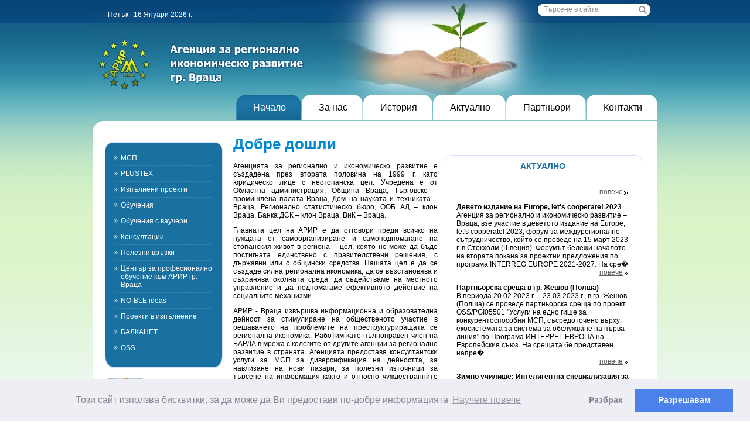

--- FILE ---
content_type: text/html; charset=UTF-8
request_url: https://arir-vratsa.org/
body_size: 15367
content:
<!DOCTYPE html PUBLIC "-//W3C//DTD XHTML 1.0 Transitional//EN" "http://www.w3.org/TR/xhtml1/DTD/xhtml1-transitional.dtd">
<html xmlns="http://www.w3.org/1999/xhtml">
<head>
<meta http-equiv="Content-Type" content="text/html; charset=UTF-8" />
<title>Агенция за регионално икономическо развитие гр. Враца </title>
<meta name="Keywords" content=",,,,,,,,,,,,,,,,,,,,,,,," />
<meta name="Description" content="" />
<meta name="distribution" content="global">
<meta name="robots" content="index,follow,all,noarchive">
<meta name="resource-type" content="document">
<meta name="webmaster" content="http://www.dreammedia.bg  DREAMmedia Creative Studio Bulgaria +359 898 475375">

<link rel="stylesheet" type="text/css" href="/sc/style.css">
<link rel="stylesheet" type="text/css" href="/style.css">
<script type="text/javascript" src="/sc/js/jquery-2.1.3.min.js"></script><link rel="stylesheet" type="text/css" href="/sc/js/jqui/css/custom-theme/jquery-ui-1.10.0.custom.min.css"><script type="text/javascript" src="/sc/js/jqui/js/jquery-ui-1.10.0.custom.min.js"></script><script type="text/javascript" src="/sc/js/jqui/fancybox/lib/jquery.mousewheel-3.0.6.pack.js"></script>
<link rel="stylesheet" href="/sc/js/jqui/fancybox/source/jquery.fancybox.css?v=2.1.4" type="text/css" media="screen" />
<script type="text/javascript" src="/sc/js/jqui/fancybox/source/jquery.fancybox.pack.js?v=2.1.4"></script>
<link rel="stylesheet" href="/sc/js/jqvalidation/css/validationEngine.jquery.css" type="text/css" media="screen" />
<link rel="stylesheet" href="/sc/js/jqvalidation/css/template.css" type="text/css" media="screen" />
<script type="text/javascript" src="/sc/js/jqvalidation/js/languages/jquery.validationEngine-bg.js" charset="utf-8"></script>
<script type="text/javascript" src="/sc/js/jqvalidation/js/jquery.validationEngine.js" charset="utf-8"></script><script type="text/javascript" src="/sc/js/general.js"></script><link rel="stylesheet" type="text/css" href="/sc/style.css"><link rel="stylesheet" type="text/css" href="/style.css"><!--[if lt IE 8]><link rel="stylesheet" type="text/css" href="/style_ie7.css" /><![endif]--><!--[if lt IE 7]><link rel="stylesheet" type="text/css" href="/style_ie6.css" /><![endif]--><link rel="shortcut icon" type="image/x-icon" href="/favicon.ico">
<link rel="stylesheet" type="text/css" href="//cdnjs.cloudflare.com/ajax/libs/cookieconsent2/3.0.3/cookieconsent.min.css" />
<script src="//cdnjs.cloudflare.com/ajax/libs/cookieconsent2/3.0.3/cookieconsent.min.js"></script>
<script>
window.addEventListener("load", function(){
window.cookieconsent.initialise({
  "palette": {
    "popup": {
      "background": "#edeff5",
      "text": "#838391"
    },
    "button": {
      "background": "#4b81e8"
    }
  },
  "type": "opt-in",
  "content": {
    "message": "Този сайт използва бисквитки, за да може да Ви предостави по-добре информацията",
    "dismiss": "Разбрах",
    "allow": "Разрешавам",
    "link": "Научете повече"
  }
})});
</script></head>
<body>
<!--[if IE 6]>
<script src="/sc/js/DD_belatedPNG_0.0.8a-min.js"></script>
<script>DD_belatedPNG.fix('ul.menu_top li a, ul.menu_top li a:hover, ul.menu_top li a#sel, ul.menu_top li#mf1 a:hover ');</script>
<![endif]-->

<div class="head">

<div class="headpic">
<form method="post" action="/index.php" name="search" class="s_form">
<input type="text" name="s_word" id="s_word" value="Търсене в сайта"  onfocus="this.value=''" onblur="if(this.value=='') this.value='Търсене в сайта'"><input type="button" id="search_bt" value="&nbsp;&nbsp;&nbsp;" onclick="if(document.search.s_word.value!=''&&document.search.s_word.value!='Търсене в сайта') document.search.submit();">
</form>
<div class="date">Петък | 16 Януари 2026 г.</div>
 <ul class="menu_top">
<li id="mf1"><a href="/bg/kontakti1/"><span>Контакти</span></a></li><li><a href="/bg/partnori/"><span>Партньори</span></a></li><li><a href="/bg/aktualno/"><span>Актуално</span></a></li><li><a href="/bg/istoriya/"><span>История</span></a></li><li><a href="/bg/za-nas/"><span>За нас</span></a></li><li id="mfz"><a href="/bg/home/" id="sel"><span>Начало</span></a></li></ul>
<div class="clear"></div>
<div class="hmid">

<div class="inner">







<div class="inner-left">
<div class="menu"><img src="/img/top_menu_left.png" width="201" height="13" alt="" />
<ul class="menu">
<li id="mf1"><a href="/bg/msp/">МСП</a></li><li><a href="/bg/tekushti-proekti/">PLUSTEX</a></li><li><a href="/bg/izpalneni-proekti/">Изпълнени проекти</a></li><li><a href="/bg/obucheniya/">Обучения</a></li><li><a href="/bg/obucheniya-s-vaucheri-/">Обучения с ваучери </a></li><li><a href="/bg/konsultatsii/">Консултации</a></li><li><a href="/bg/polezni-vrazki/">Полезни връзки</a></li><li><a href="/bg/tsentar-za-profesionalno-obuchenie-kam-arir-vratsa/">Център за професионално обучение към АРИР гр. Враца</a></li><li><a href="/bg/no-ble/">NO-BLE ideas</a></li><li><a href="/bg/proekti-v-izpalnenie/">Проекти в изпълнение</a></li><li><a href="/bg/balkanet/">БАЛКАНЕТ</a></li><li id="mfz"><a href="/bg/proekt-oss-one-stop-shop-towards-competetive-smes-focusing-on-the-ecosystem-for-the-first-line-service-system/">OSS</a></li></ul>
</div>
<img src="/img/bottom_menu_left.png" width="201" height="20" alt="" />
<br />
<img src="/img/barda.png" width="201" height="82" alt="" />
</div>
<div class="inner-right">

<h1>Добре дошли</h1>
<div class="aktualno">
<div class="aktualno_mid">
<div class="actualno_bottom">
<h3>АКТУАЛНО</h3>
<p><b></b><br /><a href="/bg//" class="more">повече</a></p><p><b>Девето издание на Europe, let's cooperate! 2023</b><br />Агенция за регионално и икономическо развитие &ndash; Враца, взе участие в деветото издание на Europe, let&#39;s cooperate! 2023, форум за междурегионално сътрудничество, който се проведе на 15 март 2023 г. в Стокхолм (Швеция). Форумът бележи началото на втората покана за проектни предложения по програма INTERREG EUROPE 2021-2027.

На сре�<a href="/bg/deveto-izdanie-na-europe-lets-cooperate-2023/" class="more">повече</a></p><p><b>Партньорска среща в гр. Жешов (Полша)</b><br />В периода 20.02.2023 г. &ndash; 23.03.2023 г., в гр. Жешов (Полша) се проведе партньорска среща по проект ОSS/PGI05501 &quot;Услуги на едно гише за конкурентоспособни МСП, съсредоточено върху екосистемата за система за обслужване на първа линия&quot; по Програма ИНТЕРРЕГ ЕВРОПА на Европейския съюз.

На срещата бе представен напре�<a href="/bg/partnorska-sreshta-v-gr-zheshov-polsha/" class="more">повече</a></p><p><b>Зимно училище: Интелигентна специализация за конкурентоспособност и устойчиво местно развитие</b><br />Изпълнителният директор на Агенция за регионално и икономическо развитие &ndash; Враца, г-жа Теодора Иванова, взе участие в Зимно училище на тема: Интелигентна специализация за конкурентоспособност и устойчиво местно развитие, което се проведе в периода 28 февруари &ndash; 2 март 2023 г. в гр. Тренто, Италия.

Зимно<a href="/bg/zimno-uchilishte-inteligentna-spetsializatsiya-za-konkurentosposobnost-i-ustoychivo-mestno-razvitie/" class="more">повече</a></p><p><b>ИНТЕГРИРАНА ТЕРИТОРИАЛНА СТРАТЕГИЯ ЗА РАЗВИТИЕ НА ТРАНСГРАНИЧНАТА ЗОНА РУМЪНИЯ-БЪЛГАРИЯ</b><br />От февруари започнаха консултациите, целящи да включат участниците от трансграничния регион в дефинирането и детайлизирането на маршрутите, свързани с EuroVelo 6, необходими при разработването на интегрираната териториална стратегия.

Консултативните дейности ще бъдат организирани от Civitta Strategy &amp; Consulting, �<a href="/bg/integrirana-teritorialna-strategiya-za-razvitie-na-transgranichnata-zona-rumaniya-balgariya/" class="more">повече</a></p><p><b>Обявени от Агенцията за хората с увреждания конкурси</b><br />Във връзка с обявените от Агенцията за хората с увреждания конкурси за финансиране на проекти за осигуряване на заетост, рехабилитация и интеграция и изграждане на достъпна среда за хората с увреждания, Агенцията ще проведе онлайн информационен &bdquo;Ден на отворените врати&ldquo; за всяка от програмите. Уча�<a href="/bg/obyaveni-ot-agentsiyata-za-horata-s-uvrezhdaniya-konkursi/" class="more">повече</a></p><p><b> Публична среща-дискусия с бизнеса</b><br />На 12.12.2022 г. в залата на ТПП &ndash; Враца се проведе Публична среща-дискусия за представяне на новите възможности за финансиране и подкрепа с мерки за насърчаване на иновациите и растежа, а именно инструментите в подкрепа на иновациите и конкурентоспособността:

&bull;&nbsp;&nbsp;&nbsp;&nbsp;&nbsp;&nbsp;&nbsp;&nbsp;&nbsp;&nbsp;&nbsp;&nbsp; Ме<a href="/bg/predstavyane-na-programite-za-finansirane-v-perioda-2021-2027-g-i-publichna-sreshta-diskusiya-mezhdu-upravlyavashtiya-organ-na-p/" class="more">повече</a></p><p><b>Първо заседание на Комитета за наблюдение (КН) на ОП „Околна среда 2021-2027 г.“</b><br />На 02 декември 2022 г., в зала &bdquo;Средец&ldquo; на София Хотел Балкан, се проведе Първо заседание на Комитета за наблюдение (КН) на ОП &bdquo;Околна среда 2021-2027 г.&ldquo;. В комитета за наблюдение на програмата, като представител на Агенция за регионално и икономическо развитие &ndash; Враца, &nbsp;взе участие г-жа Илиана Филип<a href="/bg/parvo-zasedanie-na-komiteta-za-nablyudenie-kn-na-op-okolna-sreda-2021-2027-g/" class="more">повече</a></p><p><b>ДВАДЕСЕТ И ПЪРВО ЗАСЕДАНИЕ НА КОМИТЕТА ЗА НАБЛЮДЕНИЕ НА ОПЕРАТИВНА ПРОГРАМА „РЕГИОНИ В РАСТЕЖ“ 2014 – 2020 г.</b><br />На 30.11.2022 г., Агенция за регионално и икономическо развитие &ndash; Враца, взе участие в Двадесет и първото заседание на комитета за наблюдение на Оперативна програма &bdquo;Региони в растеж&ldquo; 2014 &ndash; 2020 г. На заседанието бе приет &nbsp;протокола от двадесетото заседание на КН на ОПРР 2014-2020 г. Представи се информаци<a href="/bg/dvadeset-i-parvo-zasedanie-na-komiteta-za-nabldenie-na-operativna-programa-regioni-v-rastezh-2014-2020-g/" class="more">повече</a></p><p><b>Финална конференция по проект OSS</b><br />В периода 16-17.11.2022 г. в гр. Антверпен (Белгия) се проведе Финалната конференция по проект OSS &bdquo;Обслужване на едно гише - към конкурентоспособни МСП, фокусирайки се върху екосистемата за системата за обслужване на първа линия&ldquo;. Основната цел на OSS: универсално обслужване за конкурентоспособни МСП, фокуси�<a href="/bg/finalna-konferentsiya-po-proekt-oss/" class="more">повече</a></p><p><b>Конференция по проект „Рамкова Стратегия за кръгова икономика за устойчиви МСП“</b><br />Конференция по проект &bdquo;Рамкова Стратегия за кръгова икономика за устойчиви МСП&ldquo;

Търговско-промишлена палата - Враца проведе конференция &bdquo;Стратегия за кръгова икономика за устойчиви МСП&ldquo;&nbsp; по проект &bdquo;Рамкова Стратегия за кръгова икономика за устойчиви МСП&ldquo;.

Конференцията даде инфо�<a href="/bg/konferentsiya-po-proekt-ramkova-strategiya-za-kragova-ikonomika-za-ustoychivi-msp/" class="more">повече</a></p><p><b>Покана за семинар "Кръгова икономика за по-устойчиви МСП"</b><br />Покана за семинар &quot;Кръгова икономика за по-устойчиви МСП&quot;

По порект &quot;Рамкова Стратегия за кръгова икономика за устойчиви МСП&quot;

Дата: 19.09.2022

Начало: 10:00

Място: ул. Христо Ботев 2, ет. 2 Враца,

Конгерентан зала на Търговкско-промишлена палата Враца

&nbsp;

Търговско- промишлена палата Враца има у<a href="/bg/pokana-za-seminar-kragova-ikonomika-za-po-ustoychivi-msp/" class="more">повече</a></p><p><b></b><br /><a href="/bg/uchebno-poseshtenie-v-gr-drezden/" class="more">повече</a></p><p><b>Учебно посещение в гр. Дрезден</b><br />

Учебно посещение в гр. Дрезден

В периода 22-24.06.2022 г. се проведе учебно посещение в гр. Дрезден (Германия) по проект EURIBOR: Насърчаване на устойчиви действия за осигуряване на възможности на уязвими групи млади жени&quot;, финансиран по програма &bdquo;Отключване на младежкия потенциал&rdquo; от фонда за младежка з<a href="/bg/uchebno-poseshtenie-v-gr-drezden/" class="more">повече</a></p><p><b>Покана</b><br />Покана

за Общо събрание на Сдеужение &quot;Агенция за регионално и икономическо развитие&quot;, Враца.

Управителния съвет&nbsp;на Сдеужение &quot;Агенция за регионално и икономическо развитие&quot;, Враца свиква общо събрание на членовете си на основание на чл. 26, а.1, от ЗЮЛНЦ и чл.15/2/и /4/ от Устава на организацията, <a href="/bg/pokana1/" class="more">повече</a></p><p><b>Специализираното изложение за земеделие БАТА АГРО 2022</b><br />Агенция за регионално и икономическо развитие &ndash; Враца взе участие и представи проект BALKANET, &nbsp;финансиран по програма Интеррег Балкани &ndash; Средиземноморие в Четиринадесетото издание на Специализираното изложение за земеделие БАТА АГРО, което се организира от Българската асоциация на търговците на агротехника, беше официално открито на 16 май.

В БАТА АГРО 2022 година бизнеса си представят официалните вносители на земеделска техника, които представляват едни най-големите световноизвестни технологични брандове. Наред с тях са и десетки фирми от агросектора, предлагащи напоителни системи, резервни части, инструменти и други, както и браншовете, с които земеделието взаимодейства &ndash; консултантки услуги, финансови и банкови институции, автомобилната индустрия, едра строителна техника и други.

БАТА АГРО се провежда на открито и организира демонстрации със земеделска техника и технологии. Така земеделските производители могат да направят тест драйв и да видят операциите на машините в реални, полеви условия.

Също така в рамките на изложението се отглеждат опитни полета с посеви за демонстрация на семена, торове и препарати. За БАТА АГРО 2022 те са обособени в индивидуална зона в близост до входа на изложението.

Новост за тазгодишното издание на БАТА АГРО е фермерският пазар, който се организира съвместно с &bdquo;Хранкооп&ldquo;. На него гостите и посетителите на изложението могат да закупят директно от производителите сезонни плодове и зеленчуци, продукти от краве, козе, биволско и овче мляко, мед и пчелни продукти, цветя и разсади на билки и подправки, сокове, сиропи и конфитюри; зърнени продукти, вино и други.
<a href="/bg/spetsializiranoto-izlozhenie-za-zemedelie-bata-agro-2024/" class="more">повече</a></p><p><b>СРЕЩА НА ЗАИНТЕРЕСОВАНИТЕ СТРАНИ по проект OSS</b><br />

СРЕЩА НА ЗАИНТЕРЕСОВАНИТЕ СТРАНИ по проект OSS

&nbsp;
На 27.05.2022г. се състоя среща на заинтересованите страни по проект OSS във връзка с напредъка по изпълнение на Плана за действие и нови инициативи за подпомагане на услугите за стартиращи предприемачи в региона.
На срещата присъстваха представители на об�<a href="/bg/sreshta-na-zainteresovanite-strani-po-proekt-oss/" class="more">повече</a></p><p><b>Покана</b><br />

ПОКАНА

&nbsp;

УВАЖАЕМИ ДАМИ И ГОСПОДА,

&nbsp;

Агенция за регионално и икономическо развитие &ndash; Враца, има удоволствието да Ви покани да вземете участие в среща-дискусия за създаване на мрежа от заинтересовани страни, които активно да си сътрудничат за създаване на условия за включване на млади жени о�<a href="/bg/pokana/" class="more">повече</a></p><p><b>Партньорска среща в Крань, Словения по проект OSS</b><br />

Партньорска среща в Крань, Словения по проект OSS

На 11.05.2022 &ndash; първият ден от партньорската среща по проект OSS, в бизнес инкубатор Ковачница, управляван от Центъра за бизнес подкрепа на Агенцията за регионално развитие на Горенска регион, се състоя сесия за представяне на прогреса по изпълнение на план�<a href="/bg/partnorska-sreshta-v-kran-sloveniya-po-proekt-oss/" class="more">повече</a></p><p><b>ПРОЕКТ EURIBOR – ПЪРВОНАЧАЛНА СРЕЩА НА ПАРТНЬОРИТЕ</b><br />

ПРОЕКТ EURIBOR &ndash; ПЪРВОНАЧАЛНА СРЕЩА НА ПАРТНЬОРИТЕ

На 30.03.2022г. в град Краков, в конферентната зала на хотел &bdquo;Grottger Boutique &ldquo; се състоя първоначалната среща на партньорите по проект EURIBOR в хибриден формат. В залата присъстваха водещият партньор от Полша- FORMAC, АРИР, Враца, PCO-Obala от Словения, Hermes -Малта, Reattiva<a href="/bg/proekt-euribor-parvonachalna-sreshta-na-partnorite/" class="more">повече</a></p><p><b>Проект „ EURIBOR”, 2020-1-0049</b><br />

Проект &bdquo; EURIBOR&rdquo;, 2020-1-0049

Агенция за регионално и икономическо развитие, Враца е партньор в проект EURIBOR- &bdquo;Насърчаване на устойчиви действия за овластяване на уязвими групи от млади жени&ldquo;, финансиран по програма &bdquo; Отключване на младежкия потенциал &bdquo; от фонда за младежка заетост на EEA&amp; Norway.&<a href="/bg/proekt-euribor-2020-1-0049/" class="more">повече</a></p><p><b>SERVICE AT BENEFIT OF SMES: HOW TO BUILD A STRATEGIC AND OPERATIONAL EXPORT PLAN</b><br />SERVICE AT BENEFIT OF SMES: HOW TO BUILD A STRATEGIC AND OPERATIONAL EXPORT PLAN
<a href="/bg/service-at-benefit-of-smes-how-to-build-a-strategic-and-operational-export-plan/" class="more">повече</a></p><p><b>Учебно посещение по проект OSS в Гранада, Испания- 17-18.11.2021 </b><br />

Учебно посещение по проект OSS в Гранада, Испания- 17 &amp; 18.11.2021 

Посещението се осъществи&nbsp; в семестър 7 от изпълнение на проекта, поради ограниченията на пандемията и след като беше отлагано два пъти във времето.

Съгласно предварителната програма на 17.11.2021г. се проведе сесия за представяне на одобренит<a href="/bg/uchebno-poseshtenie-po-proekt-oss-v-granada-ispaniya-17-18112021-/" class="more">повече</a></p><p><b>Регионална среща за представяне на одобрения план за действие по проект OSS/Програма ИНТЕРРЕГ ЕВРОПА 2014-2020 </b><br />

Регионална среща за представяне на одобрения план за действие по проект OSS/Програма ИНТЕРРЕГ ЕВРОПА 2014-2020&nbsp;

Съгласно графика за изпълнение на проект &bdquo; Услуги на едно гише за по-конкурентоспособни МСП, фокусирайки се върху екосистемата за услуги от първа линия&ldquo;, OSS/PGI 05501, българският партньор Аге<a href="/bg/regionalna-sreshta-za-predstavyane-na-odobreniya-plan-za-deystvie-po-proekt-ossprograma-interreg-evropa-2014-2020-/" class="more">повече</a></p><p><b>Регионална среща за представяне и обсъждане на План за действие по проект OSS/PGI 05501 </b><br />Регионална среща за представяне и обсъждане на План за действие по проект OSS/PGI 05501&nbsp;- 26.05.2021

&nbsp;

На он-лайн срещата чрез платформа ZOOM участваха над 50 участника и 3-ма в студиото.

Срещата беше открита от председателя на Управителния съвет на Агенция за регионално и икономическо развитие, Враца, партньор<a href="/bg/regionalna-sreshta-za-predstavyane-i-obsazhdane-na-plan-za-deystvie-po-proekt-osspgi-05501-/" class="more">повече</a></p><p><b>Бюлетин за дейността на партньорите по проект OSS</b><br />За напредъка по проект OSS, финансиран от програма ИНТЕРРЕГ ЕВРОПА, можете да научите от&nbsp;бюлетина за дейността на партньорите&nbsp;тук - Бюлетин
<a href="/bg/byuletin-za-deynostta-na-partnorite-po-proekt-oss1/" class="more">повече</a></p><p><b>Регионална информационна среща по проект „One Stop Shop towards Competitive SMEs, focusing on the Ecosystem for First line service system”/OSS/PGI 05501, програма ИНТЕРРЕГ ЕВРОПА 2014-2020</b><br />ПОКАНА

за

Регионална информационна среща по проект &bdquo;One Stop Shop towards Competitive SMEs, focusing on the Ecosystem for First line service system&rdquo;/OSS/PGI 05501, програма ИНТЕРРЕГ ЕВРОПА 2014-2020

Дата : 26.5.2021

Уважаеми представители на заинтересованите страни, партньори, поддръжници,

Във връзка с изпълнение на проект OSS, българският партньор <a href="/bg/pokana-za-regionalna-informatsionna-sreshta-po-proekt-one-stop-shop-towards-competitive-smes-focusing-on-the-ecosystem-for-first/" class="more">повече</a></p><p><b>OSS workshop</b><br />OSS workshop - 23.03.2021

&nbsp;&nbsp;OSS vs.COVID-19 



During the on-line workshop about the measures and initiatives, OSS partner regions presented good practices, applied in order to support their startups and SMEs.

The session was very interesting because the analysis that the Advisory partner was prepared showed that all of partners face similar difficulties and challenges but applied different approaches and methods.

The main idea of the workshop was to support the learning process and contribute for improving the situation with firs<a href="/bg/oss-workshop/" class="more">повече</a></p><p><b>Бюлетин за дейността на партньорите по проект OSS</b><br />За напредъка по проект OSS, финансиран от програма ИНТЕРРЕГ ЕВРОПА, можете да научите от&nbsp;бюлетина за дейността на партньорите&nbsp;тук - Бюлетин
<a href="/bg/byuletin-za-deynostta-na-partnorite-po-proekt-oss/" class="more">повече</a></p><p><b>Пети бюлетин за дейността на партньорите по проект OSS</b><br />За напредъка по проект OSS, финансиран от програма ИНТЕРРЕГ ЕВРОПА, можете да научите от 5тия бюлетин за дейността на партньорите за периода 1.06.2020- 30.11.2020 тук - Бюлетин
<a href="/bg/peti-byuletin-za-deynostta-na-partnorite-po-proekt-oss/" class="more">повече</a></p><p><b>On-line meeting of stakeholders -OSS project -20.11.2020</b><br />

The meeting was held after the Thematic workshop and discussions on the Good practices, takeaways that the stakeholders could have and transfer in their services were the main topic of the meeting. The stakeholders received the PPTs from the thematic meeting and some of them have been participants in the two days&rsquo; workshop.
The Voucher system presented by Slovenian partner is one of the good practices that appeared to be useful and in a great interest for our stakeholders from STP and BCCI, EEN-Vratsa.&nbsp;
Also the good practices from Belgi<a href="/bg/on-line-meeting-of-stakeholders-oss-project-20112020/" class="more">повече</a></p><p><b>THEMATIC WORKSHOP “ Financial instruments and finances: How to make the financial instruments work for the first-time entrepreneur” ON-LINE 17-18.11.2020</b><br />

The 5th thematic workshop according to the timetable of the OSS project had to be held in Kranj, Slovenia but due to the COVID-19 situation and travel ban for most of the partners, the event was organized as an on-line meeting.&nbsp;
The host organization, BSC Kranj, Regional development agency of Gorenjska region proposed a wonderful agenda with many good examples of microfunding tools, supporting the startups and entrepreneurs, inspiring examples of successful startups, opportunity for each of the OSS partners to present good practices from respec<a href="/bg/thematic-workshop-financial-instruments-and-finances-how-to-make-the-financial-instruments-work-for-the-first-time-entrepreneur-/" class="more">повече</a></p><p><b>Meeting with regional stakeholders – INTERREG PROJECT coordinators of DIALOG , OUR WAY and OSS projects- 23.10.2020</b><br />

Three projects, funded by INTERREG EUROPE are currently running in Vratsa district and as we all operate on the same region &ndash; North West planning region of Bulgaria, organized a meeting for seeking for synergy between project ( policy changes) and the approaches that we should apply in order to achieve sustainable results. The opportunity to contribute to the development of our region by different priority areas and also the new project of the municipality of Vratsa &ndash; Intelligent cities challenges us to find the best way to include in the<a href="/bg/meeting-with-regional-stakeholders-interreg-project-coordinators-of-dialog-our-way-and-oss-projects-23102020/" class="more">повече</a></p><p><b>ПУБЛИЧНА ПОКАНА OSS-01/19.10.2020 по проект „One Stop Shop towards competitive SMEs, focusing on the ecosystem for first line services system” OSS</b><br />

ПУБЛИЧНА ПОКАНА OSS-01/19.10.2020 по проект &bdquo;One Stop Shop towards competitive SMEs, focusing on the ecosystem for first line services system&rdquo;/OSS/PGI 05501 по Програма ИНТЕРРЕГ ЕВРОПА&nbsp; за определяне на изпълнител с предмет : &bdquo;Разработване на План за действие за подобряване на политиките за услуги в подкрепа на МСП и стартиращи предприемачи в Бълга�<a href="/bg/publichna-pokana-oss-0119102020-po-proekt-one-stop-shop-towards-competitive-smes-focusing-on-the-ecosystem-for-first-line-servic/" class="more">повече</a></p><p><b>Избор на изпълнител без провеждане на процедура</b><br />ОБЯВА/15.06.2020 г.&nbsp;за избор на изпълнител без провеждане на процедура /Закон за управление на средствата от Европейските структурни и инвестиционни фондове/ 

Агенция за регионално и икономическо развитие, (АРИР, Враца), с адрес на управление: гр. Враца ул. &ldquo;Христо Ботев&ldquo; 24, ет.2, ЕИК по БУЛСТАТ: 106073401, е п�<a href="/bg/izbor-na-izpalnitel-bez-provezhdane-na-protsedura/" class="more">повече</a></p><p><b>Oбявяваме процедура за избор на изпълнител</b><br />&nbsp;АГЕНЦИЯ ЗА РЕГИОНАЛНО ИКОНОМИЧЕСКО РАЗВИТИЕ &ndash; ВРАЦА


3000 Враца, бул. &bdquo;Христо Ботев&ldquo; 24 &nbsp;тел.092 665509 &nbsp;факс 092 656308 &nbsp;ел. поща: arir.vr@gmail.bg www.arir-vratsa.org


&nbsp;

ОБЯВА/18.02.2020 г.

Агенция за регионално и икономическо развитие, (АРИР, Враца),с адрес на управление : гр.Враца ул. &ldquo;Христо Ботев&ldquo; 24, ет.2, ЕИ<a href="/bg/obyavyavame-protsedura-za-izbor-na-izpalnitel/" class="more">повече</a></p><p><b>Обява  за избор на изпълнител без провеждане на процедура</b><br />

Обява

за избор на изпълнител без провеждане на процедура /Закон за управление на средствата от Европейските структурни и инвестиционни фондове/ от 15.01.2020 г.

&nbsp;

Агенция за регионално икономическо развитие &ndash; Враца поръчка за избор на изпълнител без провеждане на процедура /Закон за управление на <a href="/bg/obyava-za-izbor-na-izpalnitel-bez-provezhdane-na-protsedura2/" class="more">повече</a></p><p><b>Обява за избор на изпълнител без провеждане на процедура</b><br />

Обява

за избор на изпълнител без провеждане на процедура /Закон за управление на средствата от Европейските структурни и инвестиционни фондове/ от 15.01.2020 г.

АГЕНЦИЯ ЗА РЕГИОНАЛНО И ИКОНОМИЧЕСКО РАЗВИТИЕ &ndash; ВРАЦА, с адрес на управление гр.Враца, бул.&ldquo;Христо Ботев&ldquo; 24 с БУЛСТАТ 106073401 обявява &nbsp;по<a href="/bg/obyava-za-izbor-na-izpalnitel-bez-provezhdane-na-protsedura1/" class="more">повече</a></p><p><b>СЪОБЩЕНИЕ</b><br />

На 17 и 18.09.2019 Агенция за регионално и икономическо развитие, Враца е домакин на партньорска среща по проект ONE STOP SHOP /PGI 05501, съфинансиран от програма ИНТЕРРЕГ ЕВРОПА за периода 1.06.2018-31.05.2023г.

В рамките на срещата са включени както следва:

На 17.9.2019 в гр.Враца заседание на Управляващия комитет на проекта за <a href="/bg/saobshtenie1/" class="more">повече</a></p><p><b>EUROPE LET’S COOPERATE 2019- Brussels </b><br />На 10 и 11.04.2019, водещият партньор на проекта-Областен съвет на Море енд Рьомсал, Норвегия и партньори 2- WSX Enterprise Aldershot, UK и партньор 3-Агенция за регионално и икономическо развитие, Враца взеха участие в събитията организирани от Технически секретариат, Лил на програма ИНТЕРРЕГ ЕВРОПА.

На 10.04.2019 се състоя тра�<a href="/bg/europe-lets-cooperate-2019-brussels-/" class="more">повече</a></p><p><b>ВТОРА СРЕЩА НА ЗАИНТЕРЕСОВАНИТЕ СТРАНИ по проект OSS -29.3.2019</b><br />На 29.3.2019г.от 13ч. в зала Рила в ИЕЦ, София групата на заинтересованите страни по проект One Stop Shop, съфинансиран по програма ИНТЕРРЕГ ЕВРОПА проведе втората си среща по обявен предварително дневен ред. На срещата присъстваха представители на Министерство на икономиката &ndash; Управляващ орган на ОП Иновации и к�<a href="/bg/vtora-sreshta-na-zainteresovanite-strani-po-proekt-oss-2932019/" class="more">повече</a></p><p><b>ЗАПИТВАНЕ ЗА ОФЕРТА 2/5.10.2018</b><br />АГЕНЦИЯ ЗА РЕГИОНАЛНО И ИКОНОМИЧЕСКО РАЗВИТИЕ, Враца (АРИР) с адрес на управление гр.Враца, ул.&ldquo;Христо Ботев&ldquo;24, ет.2, ЕИК по БУЛСТАТ:106073401 представлявана от Илиана Борисова Филипова, председател на УС, е партньор по проект &bdquo;ОNE STOP SHOP TOWARDS COMPETITIVE SMEs, FOCUSING ON THE ECOSYSTEM FOR FIRST LINE SERVICE SYSTEM&rdquo;/OSS / PGI05501, ПРОГРАМА ИН�<a href="/bg/zapitvane-za-oferta-25102018/" class="more">повече</a></p><p><b>Формуляр за кандидатстване в конкурс за иновативни идеи</b><br />​&nbsp; &nbsp; &nbsp; &nbsp; &nbsp; &nbsp; &nbsp; &nbsp; &nbsp; &nbsp; &nbsp; &nbsp;&nbsp;&nbsp; &nbsp; &nbsp; &nbsp; &nbsp; &nbsp; &nbsp; &nbsp; &nbsp; &nbsp; &nbsp; &nbsp; &nbsp; &nbsp; &nbsp; &nbsp; &nbsp; &nbsp; &nbsp;


	ДАННИ ЗА КАНДИДАТСТВАЩОТО ЛИЦЕ:


&nbsp;

За ФИЗИЧЕСКО лице - Трите имена; Дата на раждане; Адрес; Телефон; E-mail; Уебстраница (ако е приложимо); социални медии (не е задължително); Описан<a href="/bg/formulyar-za-kandidatstvane-v-konkurs-za-inovativni-idei/" class="more">повече</a></p><p><b>Институт за агростратегии и иновации организира: Конкурс за иновативни идеи</b><br />&nbsp;

&nbsp; &nbsp; &nbsp; &nbsp; &nbsp; &nbsp; &nbsp; &nbsp; &nbsp; &nbsp; &nbsp; &nbsp;&nbsp;&nbsp; &nbsp; &nbsp; &nbsp; &nbsp; &nbsp; &nbsp; &nbsp; &nbsp; &nbsp; &nbsp; &nbsp; &nbsp; &nbsp; &nbsp;&nbsp;&nbsp; &nbsp; &nbsp; &nbsp; &nbsp; 

Институт за агростратегии и иновации, в партньорство с Агенция за регионално и икономическо развитие Враца, партньор по проект БАЛКАНЕТ, BMP1/1.2./2469/2017 организира набиране н<a href="/bg/institut-za-agrostrategii-i-inovatsii-organizira-konkurs-za-inovativni-idei/" class="more">повече</a></p><p><b>Проект “БАЛКАНЕТ” - на Втората международна знакова конференция на високо равнище на Европейската комисия „ХРАНИ 2030“</b><br />&nbsp;



Търговско-промишлена палата &ndash; Враца и Агенция за регионално и икономическо развитие - Враца, представиха проект &bdquo;БАЛКАНЕТ&ldquo; на конференция, посветена на новите подходи в научните изследвания и иновациите като двигател на трансформацията на устойчивите агро-хранителни системи. Аграрният �<a href="/bg/proekt-balkanet-na-vtorata-mezhdunarodna-znakova-konferentsiya-na-visoko-ravnishte-na-evropeyskata-komisiya-hrani-2030/" class="more">повече</a></p><p><b>ЗАПИТВАНЕ ЗА ОФЕРТА</b><br />Във връзка с осъществяването на дейностите по проект&nbsp; &ldquo;BALKANET&rdquo;-&bdquo;BALKAN IDEAS NETWORK FOR SUSTAINAVBLE INOVATIONS IN THE AGRO-FOOD SECTOR&ldquo;,BMP1/1/2/2469/2017 по Програма за транснационално сътрудничество &bdquo;Балкани &ndash; Средиземно море 2014 &ndash; 2020.

&nbsp;С цел спазването на принципите за равнопоставеност и недопускане на дискриминация<a href="/bg/zapitvane-za-oferta1/" class="more">повече</a></p><p><b>ОSS project/PGI05501 OSS “One Stop Shop towards Competitive SMEs, focusing on the ecosystem for first line service system”</b><br />
Project duration:&nbsp;
Phase 1: 1.06.2018-31.05.2021-36 months
Phase 2: 1.06.2021-31.05.2023-24 months

Project partners:
PP1: Norway &ndash; Lead Partner &ndash; M&oslash;re and Romsdal County Council
PP2: Great Britain &ndash; Partner &ndash; WSX Enterprise, Hampshire, Wessex Region
PP3: Bulgaria &ndash; Partner &ndash; Agency for Regional and Economic Development, Vratsa district
PP4: Spain &ndash; Partner &ndash; Provincial Council of Granada
PP5: Slovenia &ndash; Partner &ndash; BSC, Business Support Centre Ltd, Kranj, Gorenjska
PP6: Po<a href="/bg/oss-projectpgi05501-oss-one-stop-shop-towards-competitive-smes-focusing-on-the-ecosystem-for-first-line-service-system/" class="more">повече</a></p><p><b>Покана за общо събрание на членовете на сдружение регионално и икономическо развитие</b><br />
<a href="/bg/pokana-za-obshto-sabranie-na-chlenovete-na-sdruzhenie-regionalno-i-ikonomichesko-razvitie/" class="more">повече</a></p><p><b>ЗАПИТВАНЕ ЗА ОФЕРТА</b><br />Проект: &bdquo;BALKAN IDEAS NETWORK FOR SUSTAINAVBLE INOVATIONS IN THE AGRO-FOOD SECTOR&ldquo;, по Програма за транснационално сътрудничество &bdquo;Балкани &ndash; Средиземно море 2014 &ndash; 2020. , BMP1/1.2/2469/2017

Бенефициент: АГЕНЦИЯ ЗА РЕГИОНАЛНО И ИОНОМИЧЕСКО РАЗВИТИЕ - ВРАЦА със седалище и адрес на управление: гр. Врца, общ. Враца, обл. Враца, ул. &bdquo;Христо <a href="/bg/zapitvane-za-oferta/" class="more">повече</a></p><p><b>Стартира проект”БАЛКАНЕТ”, финансиран от програма за транснационално сътрудничество “Балкани-Средиземно море 2014-2020”</b><br />На 12.10.2017г в Пиргос, Гърция се състоя първоначална среща на партньорите по проект &ldquo;Балканска мрежа за устойчиви иновативни идеи в сектор селско стопанство и храни&rdquo;, &ldquo;БАЛКАНЕТ&rdquo;. Проектът стартира с подписване на договора между водещия партньор &ndash;Търговската палата ИЛИА,Гърция и Управляващия �<a href="/bg/startira-proektbalkanet-finansiran-ot-programa-za-transnatsionalno-satrudnichestvo-balkani-sredizemno-more-2014-2020/" class="more">повече</a></p><p><b>Балканска мрежа за идеи за устойчиви иновации в сектор земеделие и храни</b><br />

Име на проекта:&nbsp;БАЛКАНСКА МРЕЖА ЗА ИДЕИ ЗА УСТОЙЧИВИ ИНОВАЦИИ В СЕКТОР ЗЕМЕДЕЛИЕ И ХРАНИ&nbsp;&nbsp;

Акроним на проекта: БАЛКАНЕТ 
&nbsp;&nbsp;&nbsp;&nbsp;&nbsp;&nbsp;&nbsp;&nbsp;&nbsp;&nbsp;&nbsp;&nbsp;&nbsp;&nbsp;&nbsp;&nbsp;&nbsp;&nbsp;&nbsp;&nbsp;&nbsp;&nbsp;&nbsp;&nbsp;&nbsp;&nbsp;&nbsp;&nbsp;&nbsp;&nbsp;&nbsp;&nbsp;&nbsp;&nbsp;&nbsp;Реф.номер /BMP1/1.2/2469/2017

Продължителност:&nbsp; &nbsp; 24 месеца (14.09.<a href="/bg/balkanska-mrezha-za-idei-za-ustoychivi-inovatsii-v-sektor-zemedelie-i-hrani/" class="more">повече</a></p><p><b>ОБЯВА ЗА ОТКРИВАНЕ НА ПРОЦЕДУРА ЗА ИЗБОР НА ИЗПЪЛНИТЕЛ</b><br />С ПРЕДМЕТ: &bdquo;ИЗБОР НА ВЪНШЕН ИЗПЪЛНИТЕЛ ЗА ОРГАНИЗИРАНЕ НА СЪБИТИЯ ОТ ФЕСТИВАЛНИЯ ЦИКЪЛ NO-BLE IDEAS&ldquo;
В изпълнение на &bdquo;Мрежа от млади иноватори за устойчиви идеи в областта на земеделието и храните&rdquo; (NO-BLE IDEAS - Young InNOvators Network for SustainaBLE Ideas in the Agro-Food Sector), договор SEE/D/0335/1.3/X NO-BLE Ideas, изпълняван по Оперативна пр<a href="/bg/obyava-za-otkrivane-na-protsedura-za-izbor-na-izpalnitel/" class="more">повече</a></p><p><b>Иновации за МСП чрез ЕКО-СМАРТ решения за домакинствата на възрастни хора</b><br />&nbsp;
Европейското население става все по-възрастно, което означава,че броя на хората над 65 се увеличава.Тенденцията за застаряване на населението поставя няколко социални промени и предизвикателства, за които е необходимо да се търсят адекватни решения.Десет партньори от проект WIDER &ndash; &bdquo;Зелени Растящ<a href="/bg/inovatsii-za-msp-chrez-eko-smart-resheniya-za-domakinstvata-na-vazrastni-hora/" class="more">повече</a></p><p><b>Първи бюлетин по проект NO-BLE ideas - „Мрежа от млади иноватори за устойчиви идеи в областта на земеделието и храните“</b><br />&nbsp;
Може да прочетете или изтеглите бюлетина от тук<a href="/bg/parvi-byuletin-po-proekt-no-ble-ideas-mrezha-ot-mladi-inovatori-za-ustoychivi-idei-v-oblastta-na-zemedelieto-i-hranite1/" class="more">повече</a></p><p><b>ЧЕТВЪРТИ СЕМИНАР от Цикъл за Усвояване на добри практики по проект PLUSTEX, ПРАТО, Италия 12-13.03.2013г.</b><br />&nbsp; &nbsp;&nbsp;&nbsp;&nbsp; 

На 12 и 13 март 2013г. партньорите по проект PLUSTEX се събраха в Прато за провеждане на четвъртия семинар от цикъла за усвояване на умения за разработване на политики в областта Текстил и Облекло.
Семинарът бе открит от председателя на Фондация “Музей на текстила“ в Прато – г-н Андреа Кавики <a href="/bg/chetvarti-seminar-ot-tsikal-za-usvoyavane-na-dobri-praktiki-po-proekt-plustex-prato-italiya-12-13032013g1/" class="more">повече</a></p><p><b>Проект NO-BLE  ideas - „Мрежа от млади иноватори за устойчиви идеи в областта на земеделието и храните“</b><br />&nbsp;

Проектът се изпълнява по програма  SOUTH EAST  EUROPE с продължителност  24 месеца и следва да приключи на 30.09.2014 г.

Консорциумът се състои от общо 13 партньорски организации от 7 държави в Европа. Партньорството включва 4 търговски палати, 3 изследователски организации, 5 агенции за регионално развитие и 1 мини�<a href="/bg/agentsiya-za-regionalno-i-ikonomichesko-razvitie-vratsa-e-partnor-po-proekt-no-ble-ideas-mrezha-ot-mladi-inovatori-za-ustoychivi1/" class="more">повече</a></p><p><b>Враца е партньор по проект NO-BLE ideas, който стартира на 1октомври 2012г.</b><br />&nbsp;
Агенцията за регионално и икономическо развитие &ndash;Враца е партньор по проект NO-BLE ideas, който стартира на 1октомври 2012г.
Проектът е финансиран от програма Югоизточна Европа и включва партньори от следните страни в региона : Италия, Унгария, Румъния,България, Сърбия и Албания.Водещ партньор е Агенцията<a href="/bg/vratsa-e-partnor-po-proekt-no-ble-ideas-koyto-startira-na-1oktomvri-2012g/" class="more">повече</a></p><p><b>Третия цикъл за усвояване на добри практики по проект PLUSTEX.</b><br />&nbsp;
На 28 и 29 ноември 2012 &ndash;Агенцията за регионално и икономическо развитие-Враца беше организатор на Третия цикъл за усвояване на добри практики по проект PLUSTEX.
Съгласно плана за изпълнение на проекта се проведоха :
1.Семинар за обмен на добри практики, идентифицирани от партньорите по проекта в областта<a href="/bg/tretiya-tsikal-za-usvoyavane-na-dobri-praktiki-po-proekt-plustex/" class="more">повече</a></p><p><b>Проект PLUSTEX провежда среща във Враца</b><br />
&nbsp;Проект PLUSTEX( Усвояване на Политики за Отключване на Умения в сектор Текстил) &nbsp;&nbsp;&nbsp;&nbsp;&nbsp;&nbsp;&nbsp; провежда среща във Враца
Агенция за регионално и икономическо развитие &ndash;Враца е партньор по проект PLUSTEX, финансиран по Оперативна програма &bdquo;INTERREG IV C&rdquo; за транснационално сътрудничество. В рамки�<a href="/bg/proekt-plustex-provezhda-sreshta-vav-vratsa/" class="more">повече</a></p><p><b></b><br /><a href="/bg/spetsializiranoto-izlozhenie-za-zemedelie-bata-agro-2023/" class="more">повече</a></p><p><b></b><br /><a href="/bg//" class="more">повече</a></p></div>

</div>

</div>
<p><p style="text-align:justify">Агенцията за регионално и икономическо развитие е създадена през втората половина на 1999 г. като юридическо лице с нестопанска цел. Учредена е от Областна администрация, Община Враца, Търговско &ndash; промишлена палата Враца, Дом на науката и техниката &ndash; Враца, Регионално статистическо бюро, ООБ АД &ndash; клон Враца, Банка ДСК &ndash; клон Враца, ВиК &ndash; Враца.</p>

<p style="text-align:justify">Главната цел на АРИР е да отговори преди всичко на нуждата от самоорганизиране и самоподпомагане на стопанския живот в региона &ndash; цел, която не може да бъде постигната единствено с правителствени решения, с държавни или с общински средства. Нашата цел е да се създаде силна регионална икономика, да се възстановява и съхранява околната среда, да съдействаме на местното управление и да подпомагаме ефективното действие на социалните механизми.</p>

<p style="text-align:justify">АРИР - Враца извършва информационна и образователна дейност за стимулиране на общественото участие в решаването на проблемите на преструктуриращата се регионална икономика. Работим като пълноправен член на БАРДА в мрежа с колегите от другите агенции за регионално развитие в страната. Агенцията предоставя консултантски услуги за МСП за диверсификация на дейността, за навлизане на нови пазари, за полезни източници за търсене на информация както и относно чуждестранните инвестиции, възможностите за бизнес сътрудничество и коопериране, достъп до пазари в чужбина. Оказва съдействие при участия в изложения, достъп до програми и инициативи на ЕС. Извършва консултантски услуги в изготвянето на оферти и запитвания. Разработва бизнес планове, анализира нуждите от обучение на персонала. Организира семинари по актуални икономически теми. Центърът за професионално обучение на АРИР периодично провежда курсове за професионална квалификацията по 19 специалности.</p>

<p style="text-align:justify"><a href="/user_pic/files/politika%20lichni%20danni_ARIR-Vr.pdf"><strong>Политика за личните данни на Агенция за Регионално и Икономическо Развитие, Враца</strong></a></p>
</p></div>

<div class="clear"></div>



</div>
 <div class="text_bottom">Aгенция за регионално икономическо развитие - Враца</div>
<ul class="menu_bottom">
<li id="mf1"><a href="/bg/home/" id="sel">Начало</a></li><li><a href="/bg/za-nas/">За нас</a></li><li><a href="/bg/kontakti/">Контакти</a></li><li><a href="/bg/istoriya/">История</a></li><li><a href="/bg/aktualno/">Актуално</a></li><li><a href="/bg/partnori/">Партньори</a></li><li id="mfz"><a href="/bg/kontakti1/">Контакти</a></li></ul>
<div class="final2">Created by: <br />
<a href="http://www.dreammedia.bg" target="_blank">DREAMmedia Creative Studio</a></div>

<div class="clear"></div>
</div>
</div>
<div class="clear"></div>




</div>

















Генериране на страницата: 0.012001 секунди</body>
</html>


--- FILE ---
content_type: text/css
request_url: https://arir-vratsa.org/style.css
body_size: 6106
content:
body{background: url(img/backgr.png) left top repeat-x;  padding:0px 0;margin:0;text-align: center;}
body,td{font-size:12px;font-family: Tahoma, Arial, 'Trebuchet MS', Helvetica, sans-serif;color:#000;}
fieldset{border:1px solid #A04CCD;padding:2px 7px;}
legend{color:#BA6AE4;}
form{margin:0;padding:0;}
p{ color: #000; }
ul{padding-left:30px;}
a:link, a:visited{color:#5C5C5C;text-decoration:underline;}
a:hover{text-decoration:none;}
a img{border:none;}

h3,h2,h1{text-align: left;margin:0;padding:0px 0 3px 0;font-family:Tahoma, Georgia, Arial,Helvetica, 'Trebuchet MS',sans-serif;font-size:18px;color:#000;font-weight:bold;}
h1{font-family:Georgia,Arial,Tahoma, Helvetica, 'Trebuchet MS',sans-serif;font-size:26px; color: #0089D0; font-weight: bold;}
/*h1{color:#000;font-weight: normal; }*/
*h3{padding-bottom:0; color: #464646}
h2{color:#E17C00;}
h4{font-size: 11px; margin: 0 0px 0 0; font-family:Tahoma, Arial, Georgia, Helvetica, 'Trebuchet MS', sans-serif; color: #000; }
h3.menu{background: url(img/h3_menu.png) left top repeat-x; font-size: 14px; font-weight: normal; padding: 0px 5px 12px 15px; display: block; border: 1px solid #464646;}
h5{font-size: 14px; font-family: Trebuchet MS, helvetica; color: #F0EAC3; text-align: center; margin:0 0 0px 0; background: url(img/h5.gif) center center repeat-x; padding: 10px 0 16px 0;}
h5 span{background: #A3BD9C; padding: 0 15px;}
h6{ text-transform: uppercase; color: #4E4D4D; font-size: 11px; margin: 0;}
h3{font-size: 14px; color: #1871A1; font-family:Tahoma, Arial, Georgia, Helvetica, 'Trebuchet MS', sans-serif;}
div.actualno_bottom h3{ display: block; text-align: center;}

div.silver{background-image: url('img/folder.gif');background-repeat: no-repeat;padding:5px 0 5px 25px;margin:0;font-size:100%;}
div.silver img{margin-right:10px;border: 1px solid;}
div.silver img:hover{margin-right:10px;border: 1px dashed;}
div.hr {background-image: url('img/punkt.gif');height:1px;}
div.hr hr {display: none;}
hr.yel {background-color: #BCBABA; color: #BCBABA;height: 1px;border-style: none; margin:0 0 10px 0;padding:0;}
*hr.yel{margin-top:-5px;}
hr{color: #000;background-color: #000;height: 1px; border:none;}


div#subdirs{width:40%;float:left;display:block;padding:0 5px 0 5px;}
div#subdirs_div{width:20px;float:left;display:block;}
div#clear,div.clear{clear:both; display:block;float:none;}
div.slideshow_small{padding:50px 20px 5px 0; display:inline;float:left;width:202px;}
div.slideshow{width:887px;height:306px;padding:0 0px 0px 23px; overflow: hidden; position: relative;}
span.slide_frame{ width: 887px; height: 306px; display: block; background: url(img/picframe.png) left top no-repeat; position: absolute; z-index: 1;}




div.slideshowtxt{width:305px;height:228px;padding:0 0px 0px 0; overflow: hidden; float: left; text-align: left;}
div.slideshowtxt ul li a:link,div.slideshowtxt ul li a:visited{
  background: url('img/slide_b.png') left top no-repeat; display: block; height: 58px; text-decoration: none; color: #FFF;padding-left:60px;
}
div.slideshowtxt ul li a:hover{background: url('img/slide_s.png') left top no-repeat;}
div.slideshowtxt ul li a b{ font-size: 15px; color: #FFA928; display: block;padding:5px 0 5px 0;}


div.slideshowtxt ul{ list-style: none;padding:0;}

div.smallpics{text-align: right;height:100%;position:relative;}
div.center{text-align:center;}

div.search_item{background: url('img/search_icon.gif') left center no-repeat;padding: 0px 0 3px 25px;}
fieldset.rec{padding:20px;}
div.rec{font-family: Arial,Verdana;font-size: 18px;color:#5C5C5C;}
div.gal-tool1{width:40%;float:left;display:block;color:#919191;padding:10px 0 0 20px;}
div.gal-tool2{width:50%;float:right;display:block;color:#919191;text-align:right;padding:0 10px 0 0;}
p.news-toolbar{text-align: right;vertical-align:middle;color:#474747;background: #F8F8F8;}
p.news-toolbar a img{border:none;vertical-align: middle;}

div.red_head{padding:10px 0px 0px 2px;color:#1770A0; }
div.red_head a:link,div.red_head a:visited{color:#1770A0; text-decoration: none;}
div.msg{color:#FF8C00;font-size:11px;font-weight:bold;border:1px dashed #FFCC33; background: #474747; padding:15px;margin: 20px;}

div.head{ padding: 0px 0 0px 0;   display:block; width:964px;margin:0 auto 0px auto;text-align: left; background: url(img/hmidd_new.png) left 207px no-repeat;}
div.body{display:block;padding:0px;text-align: justify;}


div.afthead{background: #5792bc;margin:1px 0 1px 0;padding:5px;text-align: center;color:#fff;text-transform: uppercase;}
div.flags{padding: 5px 10px 0px 0px; text-align:  right; }
div.flags div,div.flags a:link,div.flags a:visited,div.flags {color:#0F3500;}
div.flags img{ height: 15px;
  /*opacity: .6;filter: alpha(opacity=66);*/
  border:none;vertical-align: middle;}
/*div.flags img:hover{opacity: .9;filter: alpha(opacity=100);}*/

div.headpic{ background: url(img/headpic.jpg) left top no-repeat;
/*background: url('img/head.jpg') left top no-repeat;*/
}
div.headpic a:link,div.headpic a:visited{}
div.date{color:#FFF; padding: 18px 0 0 26px;}

div.front-left{width:175px;float:left;padding:50px 0px 0px 0px;margin:0 0px 0 0;}
div.front-right{width:792px;float:left;padding:15px 0 0 0;}
div.hmid{ background: #FFF; width: 963px; }
div.hbottom{background: url(img/hbottom.png) left bottom no-repeat; height:124px;}







div.a p {font-size: 11px; padding:0 5px 0 0; margin:0px 30px 0 0; color: #676766; font-family:Tahoma, Arial, Georgia, Helvetica, 'Trebuchet MS', sans-serif;}
div.b p, div.c p, div.d p{font-size: 11px; padding:0 5px 0 0; margin:5px 30px 0 0; color: #676766; font-family:Tahoma, Arial, Georgia, Helvetica, 'Trebuchet MS', sans-serif;}
div.snejinki { background: url(img/snejinki.png) center top no-repeat; height:15px; margin: 5px 40px  5px 0;}
a.more:link, a.more:visited{ background: url(img/more.png) right bottom no-repeat; padding-right: 10px; text-align: right; display: block;}
img.img{ border: solid 1px #C9CBCA; background: transparent; padding: 2px 2px 2px 2px; margin: 5px 0 0 0;}

div.oval{height:95px;padding:6px 10px 0px 6px;margin:0 14px 8px 0;background:url('img/oval.gif') top left no-repeat;
text-transform:uppercase;line-height:10px;font-size:10px;font-family:Arial,Helvetika;}
div.oval a{color:#44768c;text-decoration:none;}
div.oval p{padding:2px 10px 0 0;margin:0;}
div.oval img{
  /*opacity: .4;filter: alpha(opacity=44);*/
  border:none;}
/*div.oval img:hover{opacity: .9;filter: alpha(opacity=100);}*/
div.oval-v{width:131px;float:left;}
div.oval-blank{width:131px;height:110px;}
div.banners{text-align: center;padding-top:7px;}
div.banners img{border:none;}

div.inner-left{width:201px;float:left;padding:12px 0px 0px 0px;margin:0 0px 0 0px; text-align: left;
/*border-right: solid 1px #a8a8a8;*/
}
div.inner-right{width:700px;float:left;padding:0px 0px 0 18px;}

div.inner-right2{width:173px;float:left; padding:7px 7px 0 0;}
div.hme-feat{text-transform: uppercase; font: bold 20px Arial; color: #FFF; text-align: left; padding-left: 40px;}


div.inner{padding:0px 21px 0 21px; }
div#nonst{padding-right:10px;width:510px; }

div.ps-col1{width:110px;float:left;display:block;margin:0;}
div.ps-col2{width:90px;float:left;display:block;}
div.ps-row{padding-top:20px;}
img.pic{border: 1px solid #B1B0B0;}
img.pic:hover{border: 1px dashed #B1B0B0;}
img.pic-fade{border: 1px solid #006EA5;opacity: .4;filter: alpha(opacity=44);}
img.pic-fade:hover{border: 1px dashed #006EA5;opacity: .9;filter: alpha(opacity=100);}
img.pic_left{float:left;margin:3px 12px 2px 0;}


p.showmore{text-align:right;}
/*p.showmore{padding:0 0 0 15px;background: url('img/bt.gif') center left no-repeat;}
p.showmore a{color:#FF8C00;}*/
label
{
width: 70px;
float: left;
text-align: right;
margin-right: 0.5em;
display: block;
clear:left;
}
input text
{
color: #781351;
background: #F5FBFE;
border: 1px solid #134F80
}
.reserv-front-form label{width: 6em;}
input{font-size:11px;}


div.final{clear:both;display:block;float:none; background:#BA6AE4;margin:27px 0 0px 0px; padding: 11px 0px 9px 0px; color: #FFF; text-align: center;}
div.finalhme{ padding: 0;}
div.final1{margin-left:5px;float:left;width:auto; text-decoration: none; }
div.final1 a:link,div.final1 a:visited{text-decoration: none;}
div.final1 a:hover{text-decoration: underline;}
div.text_bottom{ padding: 25px 0 0 24px; color: #1871A1; }


div.final2{float:right;width:200px;font-size: 10px;margin-right:46px;text-align: right; padding: 0px 0 0; color: #1871A1;}
div.final a:link,div.final a:visited{color:#1871A1;}


.class1{background:#ffffff url(img/img5.gif) right no-repeat; height:23px;}
.linia{ background-color:#f1333d;height:1px}
form.s_form{padding:0px px 0px 0px;  margin:4px 0px 0px 0;vertical-align: middle; float: right; width: 200px;}
*form.s_form{padding-top:2px;}
form.s_form h5{margin:0;background: #434444;color:#9F9FA3;padding:15px 22px;text-transform: uppercase;}
form.s_form input{font-size: 10px;vertical-align: middle;}
form.s_form input#s_word{color:#8C8C8C;font-size: 12px;vertical-align: middle;border: 0px; width:162px;margin:3px; padding: 0px 1px 0px 3px; }
form.s_form input#search_bt{margin: 0 0 0 0;width:25px; height: 23px; background: none;   border:none;}
form.s_form input#search_bt:hover{ cursor: pointer;}
form.s_form a{color:#8A8A8A;}

form.s_form div{padding:70px 0px 0px 0;text-align: center;}
form.s_form div a img{border:none;}

form#f_sform{padding: 0 0 22px 43px;}
form#f_sform ul{ list-style: none;padding:0;}
form#f_sform ul li{width:235px; float: left;}
form#f_sform ul li select, #keyword{width:200px; border: 1px solid #00638C; background: #A3BD9C; margin: 5px 0;}
form#f_sform ul li input.text{width:50px;border: 1px solid #00638C; background: #A3BD9C;}
#f_sform_submit{width:120px;background: url(img/search_bt.png) left top no-repeat; border: none; text-align: center; padding: 9px; color: #FFFFFF;}
#f_sform_submit:hover{ cursor: pointer;}


.box-red{font-size:11px;border:1px solid #7C7C7C;width:139px;height:15px;color:#7C7C7C;margin:0 10px 0 0;}

div.menu{padding:0 0px 0 0px;margin: 0 0 0 0px;  background: url(img/mid_menu_left.png) left top repeat-y;}
ul.menu{padding:1px 0px 1px 15px;margin:0;font-size:12px;list-style: none;font-family:Tahoma, Arial, 'Trebuchet MS' ,Helvetica, sans-serif;text-align: left; }
ul.menu li{margin:0;display:inline;}
ul.menu li:hover{}
ul.menu li a:link,ul.menu li a:visited{display:block;color:#FFF;padding:6px 0px 6px 12px; border-bottom: 1px dashed #3C87AF; text-decoration: none;margin: 0px 18px 0px 0px; background: url(img/bul_r.gif) left 10px no-repeat;}
ul.menu li a:hover, ul.menu li a#sel, ul.menu li#mf1 a#sel{color:#FFFF00;}
ul.menu li#mfz a:link,ul.menu li#mfz a:visited{ border-bottom: none;}
a#subtit:link,a#subtit:visited{background-color: #FFF;border-bottom:1px dashed #3C87AF;}
ul.menu li ul{list-style: none;padding:0;margin:5px 10px;}
ul.menu li div{padding:0;margin:5px 0 10px 15px;}
ul.menu li div a:link,ul.menu li div a:visited{ background: none; background-color: #F9F9F9; }
ul.menu li ul li a:link,ul.menu li ul li a:visited{background: none; display:block;color:#FFF;text-decoration: none;padding:0px 0px 0px 30px; text-align: left; margin: 0;}
ul.menu li ul li a:hover,ul.menu li ul li a#subsel{color:#B82D2D;}
ul.menu h3{color:#A3BD9C;font-size: 12px; text-transform: uppercase; background: url(img/menu_h3.gif) left top repeat-x; padding-top:14px;margin-top:14px;}



ul.menu_bottom{margin:0;padding:0; font-size: 10px; padding: 10px 0px 50px 24px; float: left;}
ul.menu_bottom li{display:inline;padding:0 0px;}
ul.menu_bottom li a:link,ul.menu_bottom li a:visited{color:#1871A1; background: url(img/a_back.gif) left center no-repeat; padding: 0 9px 0 12px; text-decoration: none; font-size: 11px; margin: 50px 0 0 0px;}
ul.menu_bottom li#mf1 a:link,ul.menu_bottom li#mf1 a:visited{padding-left:0;background: none;}

div.redbox{background: #e10016;padding:2px 10px 3px 10px;width:120px;}
div.redbox a:link,div.redbox a:visited{color:#fff;text-decoration:none;}

div.menu_top{padding:0px 0 0 0px;}
ul.menu_top{padding: 0px 0px 0px 0px;margin:130px 0 0 0px;font-size:16px;font-family: Tahoma, Arial, 'Trebuchet MS', Helvetica, sans-serif; color:#EEF0F2; display: block; height: 69px;}
ul.menu_top li{list-style: none;display: inline; margin: 0 0 0 20px;}
ul.menu_top li a:link, ul.menu_top li a:visited{ padding: 0 13px 0 0; display: block; float: right;   text-decoration: none; color: #000; background: url(img/tbright.png) right top no-repeat; margin-left: 1px;}
/*ul.menu_top li#mf1 a:link, ul.menu_top li#mf1 a:visited{background: url('img/menu_top_png') left top repeat-x;} */
ul.menu_top li#mf1 a:link, ul.menu_top li#mf1 a:visited{  }
ul.menu_top li#mfz a:link, ul.menu_top li#mfz a:visited{}
ul.menu_top li a:hover, ul.menu_top li a#sel,ul.menu_top li#mf1 a:hover{ color: #FFF;background: url(img/tbrightsel.png) right top no-repeat;}
ul.menu_top li a span{ display: block; padding: 13px  13px 13px 29px; background: url(img/tbleft.png) left top no-repeat;}
ul.menu_top li a:hover span, ul.menu_top li a#sel span,ul.menu_top li#mf1 a:hover span{ display: block; padding: 13px  13px 13px 29px; background: url(img/tbleft_sel.png) left top no-repeat;}

div.aktualno{ background: url(img/aktualno_top.png) left top no-repeat; padding: 11px 0 0 0; float: right; width:341px; margin-left: 10px;}
div.aktualno_mid{ background: url(img/aktualno_mid.png) left top repeat-y; }
div.actualno_bottom{ background: url(img/aktualno_bottom.png) left bottom no-repeat; padding: 0px 25px 10px 22px;}

div.beg{padding: 4px 0 11px 3px; width: 495px; float: left;}

div.welcome{padding:7px 8px; background: url('img/cart.gif') no-repeat; float: left; width: 260px; }
div.welcome a:link,div.welcome a:visited{color: #949292;}
div#welcome_title{ color: #FFF; font-size: 12px; width: 60px; float: left; padding: 1px 7px 7px 24px; font-weight: bold; }
div#welcome_cart {float: left; width:165px; color: #949292; font-size: 12px}



ul.mthme{margin:0;}
ul.mthme li a:link, ul.mthme li a:visited{width: 136px;}

div.fn1{width:267px;float:left;padding-top:15px;}
div.fn2{width:267px;float:left;margin-left:15px;padding-top:15px;}

div.rect{border:1px solid #a9aea8;padding: 0;background:#fff;}
div.rect-title{padding: 3px 5px 3px 11px;background:#e1e1e1;font-weight:bold;color:#000;}
div.rect ul{padding: 5px 5px 5px 11px;list-style:none;}
div.rect li{padding:3px 0 3px 0px;}
div.rect a{color:#000000;text-decoration:none;}
div.rect a:hover{color:#dd2530;text-decoration:underline;}
div.rect p{padding:5px 5px 2px 11px;}
ul.pic li{padding:3px 0 3px 62px;background-position:top left;background-repeat: no-repeat;}
ul.dot li{padding-left:9px;background:url('img/bullet.gif') top left no-repeat;}
ul.quad{}
ul.quad li{background: url('img/img8-p.gif') top left no-repeat;text-indent: 15px;}
ul.dotless li{list-style:none;}

div#pics{
/*border:1px solid #CACAC9; */
padding:0px; color:#FFF;font-weight: bold;}
div.pics div{padding:7px;color:#7D7D7F;font-size:11px;background: #E7E7E7;}
div#brd{border:#0d0d0d solid 1px;height:152px}
div#inn{padding:5px 5px 5px 5px;}

a.more:hover{atext-decoration:none;}
.box{font-size: 11px;}
a.lw:link,a.lw:visited{color:#000000;text-decoration: none;font-weight: bold;}
a.lw:hover{color:#ff0000;text-decoration: none;font-weight: bold;}
div#txt4pic{padding:7px;color:#ffffff;font-size:12px;}
div#txt4pic_in{padding:7px;color:#7D7D7F;font-size:11px;}
div.in1{width:49%;float:left;margin-right:5px;}
div.in2{width:49%;float:left;margin-left:5px;}

/*span.t2{width:155px;height:195px;display:block;position:relative;}
span.t2 span{background: url('img/space.gif') top left no-repeat;width:155px;height:195px;position:absolute;z-index:1;display:block;}
*span.t2 span{width:155px;height:195px;margin-left:-86px;}
span.t2 img{overflow: hidden;display:block;border:none;padding:1px 0 0 1px;}
span.t2 p{position:relative;z-index:2;display:block;color:#7A7979;font-weight: bold;text-align: center;}
a.t2:link,a.t2:visited{text-decoration: none;}
a.t2:hover{cursor: pointer;color:#FF9E28;}
*/
span.t2 img{border:1px solid #EBEBEB;padding:3px;background: #FFF; margin: 4px 0 0 0;}

div.news p{color:#5C5C5C}
div.news ul li{padding:0px 0 0px 15px;margin: 0px 0 18px 0px;background: url('img/bt.gif') top left no-repeat;list-style: none;}
p.price{font-family: 'Trebuchet MS', Helvetica, sans-serif;font-size:16px;font-weight: bold;}
a.order:link,a.order:visited{font-weight: bold;background: #c40000;border: 1px solid #c40000;color:#fff;padding:1px;text-decoration: none;text-transform: uppercase;}
a.order:hover{background: #fff;color:#c40000;border: 1px dashed #c40000;}
a.order_show{font-weight: normal;color:#646464;}
div.cat1{width:135px;float:left;margin-right:5px;}
div.cat2{width:140px;float:left;}
p.flashlink{text-align: center;font-weight:bold;padding:15px 0 20px 0;font-size:13px;}

sup.red{color:red;font-weight: bold;}




div.prod_leda1{width:205px;float:left;padding:15px 0 0 0;}
div.prod_leda2{width:386px;float:left;padding:10px 0 0 0;}
div.fpage{padding:0; line-height: 13px;}
div.fpage h3{padding:0 0px 17px 59px;}
div.fpage img{ float: right;border:none;margin-left:10px;}

div.f_news{padding:10px 0;border-top:1px dotted #B9B9B9;margin-top:10px;}
div.f_news img{border:none; float: left; margin: 0 15px 0 0;}
img.n_pic_big{ border: solid 1px #ABABAB ; float: left; margin: 0 15px 0 0; background: transparent; padding: 2px 2px 2px 2px;}
div.f_news p#n_h{margin:0;padding:0;color:#000;font-weight: bold;}
div#f_news_1{width:157px;color:#7D7D7D;}
div#f_news_2{float:right;width:100px;text-align: right;background: url('img/b3.gif') center right no-repeat;}
div#f_news_2 a:link,div#f_news_2 a:visited{text-decoration: underline;font-size: 11px;}
div.f_n1{float:left;width:277px;margin-right:10px;}
div.f_n2{float:left;width:277px;margin-left:10px;}
div.topnews{float:left;margin:0 15px 0 0;}
div.topnews p{background: #B20D0D;padding:4px 0 5px 15px;margin-bottom:1px;color:#FFF;font-weight: bold;}
div.topnews img{border:1px solid #9A9D9E;}


form#comment{margin-top:10px;}
form#comment h4{margin-left:206px;}
form#comment div{margin-left:265px;}
form#comment input#com_submit{margin-left:265px;}

div.pages{float:right; }
ul.pages{list-style: none;padding:0;font-size:11px;margin: 10px 18px 10px 0; clear: both; float: right;}
ul.pages li{text-align: center;float:left;position:relative;margin:0 1px;}
ul.pages li a:link,ul.pages li a:visited{padding:2px 5px;border:1px solid #8A8A8A;background: #F1F2F2;color:#808080;text-decoration: none;float:left;}
ul.pages li a:hover{background: #5E5E5E;color:#F1F2F2;}
ul.pages li span{background: #5E5E5E;color:#F1F2F2;padding:2px 5px;border:1px solid #2D7063;float:left;}
ul.pages li#pages-left a{}
ul.pages li#pages-right a{}

a#down:link,a#down:visited{background: url('img/ar-down.gif') left center no-repeat;padding:3px 0 3px 35px;}
a#flagbg:link,a#flagbg:visited{background: url('img/flag_bg.gif') left center no-repeat;padding:3px 0 3px 35px;}
p#fdate{color:#C7C79F;text-align: right;padding:0 20px 20px 0;}

div.section{padding:19px 0px 0 0;background:url('img/sec_t.png') left top no-repeat;text-align: center;margin-top:10px;}
div.section h3{text-align: center;margin:0 0 5px 0;}
div.sec_bottom{background:url('img/sec_b.png') left bottom no-repeat;}
form#anketa{ padding: 0 10px;}


div.anketa{
padding:6px;
text-align:left;
}

div.f_n1,div.f_n2,div.f_n3{float:left;width:164px;margin-right:16px;}
div.f_n2{margin-left:10px;}
div.f_n3{margin-left:14px;}

table.table{width:100%;}
a.attach:link,a.attach:visited{
  border: 1px dashed #000000; padding: 15px 15px 15px 62px; background: url('img/download-icon.png') 7px center no-repeat; margin: 7px 0px;display:block;
}
table{border: none; border-spacing:0px;width:100%;}
table tr{border: none;padding:2px;}

div.downloads a:link,div.downloads a:visited{color: #FFF; text-decoration: none; display: block; width: 320px; height: 100px; float: left;margin-right:25px; text-align: left;}
div.downloads a:hover{text-decoration: underline;}
div.downloads a small{color:#a8a8a8;font-size:10px;}
div.downloads a img{ float: left; margin-right: 10px; clear: left; border: none;}
div.downloads2 a:link,div.downloads2 a:visited{color: #000; width: 120px; height: 80px;}


table.anketares{border: none; background:none;border-spacing:0px;}
table.anketares tr td{border: none;background:none;padding:2px;border:none;}
/*----- menu -------*/

.anylinkcss a:link, .anylinkcss a:visited, a#anylinkcss_a{
display: block;float:none;clear:all;
/*background: url('img/sc_menu_itembg.gif') top left repeat-x;*/
color:#E4A68B;
text-align: left;
border:none;
background: #4D0504;
padding:3px;
text-decoration: none;
}

/*----- menu -------*/

ul.scgallery{ list-style: none;padding:0; margin: 0 0 0 0px;}
ul.scgallery li{ width: 150px; float: left; display: block; padding: 5px; height: 150px;}

div.container ul li{padding:3px;}
div.container a img{padding:1px; background: transparent; border: 1px solid #84BCC1; }

.form_register{width: 150px; font-size: 12px;}
textarea.form_register{ height: 100px;}

div#wrtreg b{ font-size: 16px;}

div.lpbpics a img{border: none;}

div.slider1{height: 264px;}

table.spec{border: none; background:none;border-spacing:0px;}
table.spec tr td{padding: 3px;}
table.spec tr.trdark{background: #EAEAEA;}


--- FILE ---
content_type: application/javascript
request_url: https://arir-vratsa.org/sc/js/general.js
body_size: 7926
content:
function visible_on(me){if (me.style.display=="block") me.style.display="none"; else me.style.display="block";}

//function visible_eff(me){if (me.style.display=="none") Effect.Appear(me); else Effect.SwitchOff(me);}
function visible_eff(me){$(me).fadeToggle(500, "linear");}

function visible_except(labid,from,to,cur){
  var i=0;
  for(i=from;i<=to;i++){
   document.getElementById(labid + i).style.display="none";
  }
  document.getElementById(labid + cur).style.display="block";
}

function visible_eff_except(labid,from,to,cur){
  var i=0;
  for(i=from;i<=to;i++) {document.getElementById(labid + i).style.display="none";}
  Effect.Appear((labid + cur));
}

var ns6=document.getElementById&&!document.all
function restrictinput(maxlength,e,placeholder){
if (window.event&&event.srcElement.value.length>=maxlength)
return false
else if (e.target&&e.target==eval(placeholder)&&e.target.value.length>=maxlength){
var pressedkey=/[a-zA-Z0-9\.\,\/]/
if (pressedkey.test(String.fromCharCode(e.which)))
e.stopPropagation()
}
}
function countlimit(maxlength,e,placeholder){
var theform=eval(placeholder)
var lengthleft=maxlength-theform.value.length
var placeholderobj=document.all? document.all[placeholder] : document.getElementById(placeholder)
if (window.event||e.target&&e.target==eval(placeholder)){
if (lengthleft<0)
theform.value=theform.value.substring(0,maxlength)
placeholderobj.innerHTML=lengthleft
}
}
function displaylimit(theform,thelimit){
var limit_text='Остават Ви <b><span id="'+theform.toString()+'">'+thelimit+'</span></b> символa.'
if (document.all||ns6)
document.write(limit_text)
if (document.all){
eval(theform).onkeypress=function(){ return restrictinput(thelimit,event,theform)}
eval(theform).onkeyup=function(){ countlimit(thelimit,event,theform)}
}
else if (ns6){
document.body.addEventListener('keypress', function(event) { restrictinput(thelimit,event,theform) }, true); 
document.body.addEventListener('keyup', function(event) { countlimit(thelimit,event,theform) }, true); 
}
}

function numberformat(n) {
    var parts=n.toString().split(".");
    return parts[0].replace(/\B(?=(\d{3})+(?!\d))/g, " ") + (parts[1] ? "." + parts[1] : "");
}


/**
* AJAX forms
*
* Author : Hatem B.Y.
*/
var AJAXForms = false;
var LastField = null;
var isIE = false;
// on !IE we only have to initialize it once
if (window.XMLHttpRequest) {
	AJAXForms = new XMLHttpRequest();
}

function processChange() {
  if (AJAXForms.readyState == 4) {

    var  res = document.getElementById(LastField);
    res.innerHTML = AJAXForms.responseText;
    res.style.visibility = "visible";

  }
}


function CheckField(field,lang) {

	if (window.XMLHttpRequest) {
	// branch for IE/Windows ActiveX version
	} else if (window.ActiveXObject) {
		AJAXForms = new ActiveXObject("Microsoft.XMLHTTP");
	}

  AJAXForms.onreadystatechange = processChange;
  AJAXForms.open("GET", "sc/ajaxserv.php?lang=" +lang+ "&op=sc_url&field=" +field.name+"&value=" + field.value);
  LastField = field.name;
  AJAXForms.send(null);
}

function getcontent(op,lang,r) {

	if (window.XMLHttpRequest) {
	// branch for IE/Windows ActiveX version
	} else if (window.ActiveXObject) {
		AJAXForms = new ActiveXObject("Microsoft.XMLHTTP");
	}

  AJAXForms.onreadystatechange = processChange;
  AJAXForms.open("GET", "index.php?lang=" +lang+ "&op=" +op+ "&r=" +r);
  LastField = op;
  AJAXForms.send(null);
}



function slideshow(start,last,interval) {
  var frame = start;
  var nextframe = start+1;
  Effect.Appear('img1',{duration:.5,from:0.0,to:1.0});
  setInterval(function() {
  Effect.Fade('img'+frame,{duration:.5,from:1.0,to:0.0,afterFinish:function(){
  $('img'+frame).hide();
  Effect.Appear('img'+nextframe,{duration:.5,from:0.0,to:1.0});
  frame = nextframe;
  nextframe = (frame == last) ? start : nextframe+1;
  }});
},interval);
return;
};




// moment.js
// version : 2.0.0
// author : Tim Wood
// license : MIT
// momentjs.com
(function(e){function O(e,t){return function(n){return j(e.call(this,n),t)}}function M(e){return function(t){return this.lang().ordinal(e.call(this,t))}}function _(){}function D(e){H(this,e)}function P(e){var t=this._data={},n=e.years||e.year||e.y||0,r=e.months||e.month||e.M||0,i=e.weeks||e.week||e.w||0,s=e.days||e.day||e.d||0,o=e.hours||e.hour||e.h||0,u=e.minutes||e.minute||e.m||0,a=e.seconds||e.second||e.s||0,f=e.milliseconds||e.millisecond||e.ms||0;this._milliseconds=f+a*1e3+u*6e4+o*36e5,this._days=s+i*7,this._months=r+n*12,t.milliseconds=f%1e3,a+=B(f/1e3),t.seconds=a%60,u+=B(a/60),t.minutes=u%60,o+=B(u/60),t.hours=o%24,s+=B(o/24),s+=i*7,t.days=s%30,r+=B(s/30),t.months=r%12,n+=B(r/12),t.years=n}function H(e,t){for(var n in t)t.hasOwnProperty(n)&&(e[n]=t[n]);return e}function B(e){return e<0?Math.ceil(e):Math.floor(e)}function j(e,t){var n=e+"";while(n.length<t)n="0"+n;return n}function F(e,t,n){var r=t._milliseconds,i=t._days,s=t._months,o;r&&e._d.setTime(+e+r*n),i&&e.date(e.date()+i*n),s&&(o=e.date(),e.date(1).month(e.month()+s*n).date(Math.min(o,e.daysInMonth())))}function I(e){return Object.prototype.toString.call(e)==="[object Array]"}function q(e,t){var n=Math.min(e.length,t.length),r=Math.abs(e.length-t.length),i=0,s;for(s=0;s<n;s++)~~e[s]!==~~t[s]&&i++;return i+r}function R(e,t){return t.abbr=e,s[e]||(s[e]=new _),s[e].set(t),s[e]}function U(e){return e?(!s[e]&&o&&require("./lang/"+e),s[e]):t.fn._lang}function z(e){return e.match(/\[.*\]/)?e.replace(/^\[|\]$/g,""):e.replace(/\\/g,"")}function W(e){var t=e.match(a),n,r;for(n=0,r=t.length;n<r;n++)A[t[n]]?t[n]=A[t[n]]:t[n]=z(t[n]);return function(i){var s="";for(n=0;n<r;n++)s+=typeof t[n].call=="function"?t[n].call(i,e):t[n];return s}}function X(e,t){function r(t){return e.lang().longDateFormat(t)||t}var n=5;while(n--&&f.test(t))t=t.replace(f,r);return C[t]||(C[t]=W(t)),C[t](e)}function V(e){switch(e){case"DDDD":return p;case"YYYY":return d;case"YYYYY":return v;case"S":case"SS":case"SSS":case"DDD":return h;case"MMM":case"MMMM":case"dd":case"ddd":case"dddd":case"a":case"A":return m;case"X":return b;case"Z":case"ZZ":return g;case"T":return y;case"MM":case"DD":case"YY":case"HH":case"hh":case"mm":case"ss":case"M":case"D":case"d":case"H":case"h":case"m":case"s":return c;default:return new RegExp(e.replace("\\",""))}}function $(e,t,n){var r,i,s=n._a;switch(e){case"M":case"MM":s[1]=t==null?0:~~t-1;break;case"MMM":case"MMMM":r=U(n._l).monthsParse(t),r!=null?s[1]=r:n._isValid=!1;break;case"D":case"DD":case"DDD":case"DDDD":t!=null&&(s[2]=~~t);break;case"YY":s[0]=~~t+(~~t>68?1900:2e3);break;case"YYYY":case"YYYYY":s[0]=~~t;break;case"a":case"A":n._isPm=(t+"").toLowerCase()==="pm";break;case"H":case"HH":case"h":case"hh":s[3]=~~t;break;case"m":case"mm":s[4]=~~t;break;case"s":case"ss":s[5]=~~t;break;case"S":case"SS":case"SSS":s[6]=~~(("0."+t)*1e3);break;case"X":n._d=new Date(parseFloat(t)*1e3);break;case"Z":case"ZZ":n._useUTC=!0,r=(t+"").match(x),r&&r[1]&&(n._tzh=~~r[1]),r&&r[2]&&(n._tzm=~~r[2]),r&&r[0]==="+"&&(n._tzh=-n._tzh,n._tzm=-n._tzm)}t==null&&(n._isValid=!1)}function J(e){var t,n,r=[];if(e._d)return;for(t=0;t<7;t++)e._a[t]=r[t]=e._a[t]==null?t===2?1:0:e._a[t];r[3]+=e._tzh||0,r[4]+=e._tzm||0,n=new Date(0),e._useUTC?(n.setUTCFullYear(r[0],r[1],r[2]),n.setUTCHours(r[3],r[4],r[5],r[6])):(n.setFullYear(r[0],r[1],r[2]),n.setHours(r[3],r[4],r[5],r[6])),e._d=n}function K(e){var t=e._f.match(a),n=e._i,r,i;e._a=[];for(r=0;r<t.length;r++)i=(V(t[r]).exec(n)||[])[0],i&&(n=n.slice(n.indexOf(i)+i.length)),A[t[r]]&&$(t[r],i,e);e._isPm&&e._a[3]<12&&(e._a[3]+=12),e._isPm===!1&&e._a[3]===12&&(e._a[3]=0),J(e)}function Q(e){var t,n,r,i=99,s,o,u;while(e._f.length){t=H({},e),t._f=e._f.pop(),K(t),n=new D(t);if(n.isValid()){r=n;break}u=q(t._a,n.toArray()),u<i&&(i=u,r=n)}H(e,r)}function G(e){var t,n=e._i;if(w.exec(n)){e._f="YYYY-MM-DDT";for(t=0;t<4;t++)if(S[t][1].exec(n)){e._f+=S[t][0];break}g.exec(n)&&(e._f+=" Z"),K(e)}else e._d=new Date(n)}function Y(t){var n=t._i,r=u.exec(n);n===e?t._d=new Date:r?t._d=new Date(+r[1]):typeof n=="string"?G(t):I(n)?(t._a=n.slice(0),J(t)):t._d=n instanceof Date?new Date(+n):new Date(n)}function Z(e,t,n,r,i){return i.relativeTime(t||1,!!n,e,r)}function et(e,t,n){var i=r(Math.abs(e)/1e3),s=r(i/60),o=r(s/60),u=r(o/24),a=r(u/365),f=i<45&&["s",i]||s===1&&["m"]||s<45&&["mm",s]||o===1&&["h"]||o<22&&["hh",o]||u===1&&["d"]||u<=25&&["dd",u]||u<=45&&["M"]||u<345&&["MM",r(u/30)]||a===1&&["y"]||["yy",a];return f[2]=t,f[3]=e>0,f[4]=n,Z.apply({},f)}function tt(e,n,r){var i=r-n,s=r-e.day();return s>i&&(s-=7),s<i-7&&(s+=7),Math.ceil(t(e).add("d",s).dayOfYear()/7)}function nt(e){var n=e._i,r=e._f;return n===null||n===""?null:(typeof n=="string"&&(e._i=n=U().preparse(n)),t.isMoment(n)?(e=H({},n),e._d=new Date(+n._d)):r?I(r)?Q(e):K(e):Y(e),new D(e))}function rt(e,n){t.fn[e]=t.fn[e+"s"]=function(e){var t=this._isUTC?"UTC":"";return e!=null?(this._d["set"+t+n](e),this):this._d["get"+t+n]()}}function it(e){t.duration.fn[e]=function(){return this._data[e]}}function st(e,n){t.duration.fn["as"+e]=function(){return+this/n}}var t,n="2.0.0",r=Math.round,i,s={},o=typeof module!="undefined"&&module.exports,u=/^\/?Date\((\-?\d+)/i,a=/(\[[^\[]*\])|(\\)?(Mo|MM?M?M?|Do|DDDo|DD?D?D?|ddd?d?|do?|w[o|w]?|W[o|W]?|YYYYY|YYYY|YY|a|A|hh?|HH?|mm?|ss?|SS?S?|X|zz?|ZZ?|.)/g,f=/(\[[^\[]*\])|(\\)?(LT|LL?L?L?|l{1,4})/g,l=/([0-9a-zA-Z\u00A0-\uD7FF\uF900-\uFDCF\uFDF0-\uFFEF]+)/gi,c=/\d\d?/,h=/\d{1,3}/,p=/\d{3}/,d=/\d{1,4}/,v=/[+\-]?\d{1,6}/,m=/[0-9]*[a-z\u00A0-\u05FF\u0700-\uD7FF\uF900-\uFDCF\uFDF0-\uFFEF]+|[\u0600-\u06FF]+\s*?[\u0600-\u06FF]+/i,g=/Z|[\+\-]\d\d:?\d\d/i,y=/T/i,b=/[\+\-]?\d+(\.\d{1,3})?/,w=/^\s*\d{4}-\d\d-\d\d((T| )(\d\d(:\d\d(:\d\d(\.\d\d?\d?)?)?)?)?([\+\-]\d\d:?\d\d)?)?/,E="YYYY-MM-DDTHH:mm:ssZ",S=[["HH:mm:ss.S",/(T| )\d\d:\d\d:\d\d\.\d{1,3}/],["HH:mm:ss",/(T| )\d\d:\d\d:\d\d/],["HH:mm",/(T| )\d\d:\d\d/],["HH",/(T| )\d\d/]],x=/([\+\-]|\d\d)/gi,T="Month|Date|Hours|Minutes|Seconds|Milliseconds".split("|"),N={Milliseconds:1,Seconds:1e3,Minutes:6e4,Hours:36e5,Days:864e5,Months:2592e6,Years:31536e6},C={},k="DDD w W M D d".split(" "),L="M D H h m s w W".split(" "),A={M:function(){return this.month()+1},MMM:function(e){return this.lang().monthsShort(this,e)},MMMM:function(e){return this.lang().months(this,e)},D:function(){return this.date()},DDD:function(){return this.dayOfYear()},d:function(){return this.day()},dd:function(e){return this.lang().weekdaysMin(this,e)},ddd:function(e){return this.lang().weekdaysShort(this,e)},dddd:function(e){return this.lang().weekdays(this,e)},w:function(){return this.week()},W:function(){return this.isoWeek()},YY:function(){return j(this.year()%100,2)},YYYY:function(){return j(this.year(),4)},YYYYY:function(){return j(this.year(),5)},a:function(){return this.lang().meridiem(this.hours(),this.minutes(),!0)},A:function(){return this.lang().meridiem(this.hours(),this.minutes(),!1)},H:function(){return this.hours()},h:function(){return this.hours()%12||12},m:function(){return this.minutes()},s:function(){return this.seconds()},S:function(){return~~(this.milliseconds()/100)},SS:function(){return j(~~(this.milliseconds()/10),2)},SSS:function(){return j(this.milliseconds(),3)},Z:function(){var e=-this.zone(),t="+";return e<0&&(e=-e,t="-"),t+j(~~(e/60),2)+":"+j(~~e%60,2)},ZZ:function(){var e=-this.zone(),t="+";return e<0&&(e=-e,t="-"),t+j(~~(10*e/6),4)},X:function(){return this.unix()}};while(k.length)i=k.pop(),A[i+"o"]=M(A[i]);while(L.length)i=L.pop(),A[i+i]=O(A[i],2);A.DDDD=O(A.DDD,3),_.prototype={set:function(e){var t,n;for(n in e)t=e[n],typeof t=="function"?this[n]=t:this["_"+n]=t},_months:"January_February_March_April_May_June_July_August_September_October_November_December".split("_"),months:function(e){return this._months[e.month()]},_monthsShort:"Jan_Feb_Mar_Apr_May_Jun_Jul_Aug_Sep_Oct_Nov_Dec".split("_"),monthsShort:function(e){return this._monthsShort[e.month()]},monthsParse:function(e){var n,r,i,s;this._monthsParse||(this._monthsParse=[]);for(n=0;n<12;n++){this._monthsParse[n]||(r=t([2e3,n]),i="^"+this.months(r,"")+"|^"+this.monthsShort(r,""),this._monthsParse[n]=new RegExp(i.replace(".",""),"i"));if(this._monthsParse[n].test(e))return n}},_weekdays:"Sunday_Monday_Tuesday_Wednesday_Thursday_Friday_Saturday".split("_"),weekdays:function(e){return this._weekdays[e.day()]},_weekdaysShort:"Sun_Mon_Tue_Wed_Thu_Fri_Sat".split("_"),weekdaysShort:function(e){return this._weekdaysShort[e.day()]},_weekdaysMin:"Su_Mo_Tu_We_Th_Fr_Sa".split("_"),weekdaysMin:function(e){return this._weekdaysMin[e.day()]},_longDateFormat:{LT:"h:mm A",L:"MM/DD/YYYY",LL:"MMMM D YYYY",LLL:"MMMM D YYYY LT",LLLL:"dddd, MMMM D YYYY LT"},longDateFormat:function(e){var t=this._longDateFormat[e];return!t&&this._longDateFormat[e.toUpperCase()]&&(t=this._longDateFormat[e.toUpperCase()].replace(/MMMM|MM|DD|dddd/g,function(e){return e.slice(1)}),this._longDateFormat[e]=t),t},meridiem:function(e,t,n){return e>11?n?"pm":"PM":n?"am":"AM"},_calendar:{sameDay:"[Today at] LT",nextDay:"[Tomorrow at] LT",nextWeek:"dddd [at] LT",lastDay:"[Yesterday at] LT",lastWeek:"[last] dddd [at] LT",sameElse:"L"},calendar:function(e,t){var n=this._calendar[e];return typeof n=="function"?n.apply(t):n},_relativeTime:{future:"in %s",past:"%s ago",s:"a few seconds",m:"a minute",mm:"%d minutes",h:"an hour",hh:"%d hours",d:"a day",dd:"%d days",M:"a month",MM:"%d months",y:"a year",yy:"%d years"},relativeTime:function(e,t,n,r){var i=this._relativeTime[n];return typeof i=="function"?i(e,t,n,r):i.replace(/%d/i,e)},pastFuture:function(e,t){var n=this._relativeTime[e>0?"future":"past"];return typeof n=="function"?n(t):n.replace(/%s/i,t)},ordinal:function(e){return this._ordinal.replace("%d",e)},_ordinal:"%d",preparse:function(e){return e},postformat:function(e){return e},week:function(e){return tt(e,this._week.dow,this._week.doy)},_week:{dow:0,doy:6}},t=function(e,t,n){return nt({_i:e,_f:t,_l:n,_isUTC:!1})},t.utc=function(e,t,n){return nt({_useUTC:!0,_isUTC:!0,_l:n,_i:e,_f:t})},t.unix=function(e){return t(e*1e3)},t.duration=function(e,n){var r=t.isDuration(e),i=typeof e=="number",s=r?e._data:i?{}:e,o;return i&&(n?s[n]=e:s.milliseconds=e),o=new P(s),r&&e.hasOwnProperty("_lang")&&(o._lang=e._lang),o},t.version=n,t.defaultFormat=E,t.lang=function(e,n){var r;if(!e)return t.fn._lang._abbr;n?R(e,n):s[e]||U(e),t.duration.fn._lang=t.fn._lang=U(e)},t.langData=function(e){return e&&e._lang&&e._lang._abbr&&(e=e._lang._abbr),U(e)},t.isMoment=function(e){return e instanceof D},t.isDuration=function(e){return e instanceof P},t.fn=D.prototype={clone:function(){return t(this)},valueOf:function(){return+this._d},unix:function(){return Math.floor(+this._d/1e3)},toString:function(){return this.format("ddd MMM DD YYYY HH:mm:ss [GMT]ZZ")},toDate:function(){return this._d},toJSON:function(){return t.utc(this).format("YYYY-MM-DD[T]HH:mm:ss.SSS[Z]")},toArray:function(){var e=this;return[e.year(),e.month(),e.date(),e.hours(),e.minutes(),e.seconds(),e.milliseconds()]},isValid:function(){return this._isValid==null&&(this._a?this._isValid=!q(this._a,(this._isUTC?t.utc(this._a):t(this._a)).toArray()):this._isValid=!isNaN(this._d.getTime())),!!this._isValid},utc:function(){return this._isUTC=!0,this},local:function(){return this._isUTC=!1,this},format:function(e){var n=X(this,e||t.defaultFormat);return this.lang().postformat(n)},add:function(e,n){var r;return typeof e=="string"?r=t.duration(+n,e):r=t.duration(e,n),F(this,r,1),this},subtract:function(e,n){var r;return typeof e=="string"?r=t.duration(+n,e):r=t.duration(e,n),F(this,r,-1),this},diff:function(e,n,r){var i=this._isUTC?t(e).utc():t(e).local(),s=(this.zone()-i.zone())*6e4,o,u;return n&&(n=n.replace(/s$/,"")),n==="year"||n==="month"?(o=(this.daysInMonth()+i.daysInMonth())*432e5,u=(this.year()-i.year())*12+(this.month()-i.month()),u+=(this-t(this).startOf("month")-(i-t(i).startOf("month")))/o,n==="year"&&(u/=12)):(o=this-i-s,u=n==="second"?o/1e3:n==="minute"?o/6e4:n==="hour"?o/36e5:n==="day"?o/864e5:n==="week"?o/6048e5:o),r?u:B(u)},from:function(e,n){return t.duration(this.diff(e)).lang(this.lang()._abbr).humanize(!n)},fromNow:function(e){return this.from(t(),e)},calendar:function(){var e=this.diff(t().startOf("day"),"days",!0),n=e<-6?"sameElse":e<-1?"lastWeek":e<0?"lastDay":e<1?"sameDay":e<2?"nextDay":e<7?"nextWeek":"sameElse";return this.format(this.lang().calendar(n,this))},isLeapYear:function(){var e=this.year();return e%4===0&&e%100!==0||e%400===0},isDST:function(){return this.zone()<t([this.year()]).zone()||this.zone()<t([this.year(),5]).zone()},day:function(e){var t=this._isUTC?this._d.getUTCDay():this._d.getDay();return e==null?t:this.add({d:e-t})},startOf:function(e){e=e.replace(/s$/,"");switch(e){case"year":this.month(0);case"month":this.date(1);case"week":case"day":this.hours(0);case"hour":this.minutes(0);case"minute":this.seconds(0);case"second":this.milliseconds(0)}return e==="week"&&this.day(0),this},endOf:function(e){return this.startOf(e).add(e.replace(/s?$/,"s"),1).subtract("ms",1)},isAfter:function(e,n){return n=typeof n!="undefined"?n:"millisecond",+this.clone().startOf(n)>+t(e).startOf(n)},isBefore:function(e,n){return n=typeof n!="undefined"?n:"millisecond",+this.clone().startOf(n)<+t(e).startOf(n)},isSame:function(e,n){return n=typeof n!="undefined"?n:"millisecond",+this.clone().startOf(n)===+t(e).startOf(n)},zone:function(){return this._isUTC?0:this._d.getTimezoneOffset()},daysInMonth:function(){return t.utc([this.year(),this.month()+1,0]).date()},dayOfYear:function(e){var n=r((t(this).startOf("day")-t(this).startOf("year"))/864e5)+1;return e==null?n:this.add("d",e-n)},isoWeek:function(e){var t=tt(this,1,4);return e==null?t:this.add("d",(e-t)*7)},week:function(e){var t=this.lang().week(this);return e==null?t:this.add("d",(e-t)*7)},lang:function(t){return t===e?this._lang:(this._lang=U(t),this)}};for(i=0;i<T.length;i++)rt(T[i].toLowerCase().replace(/s$/,""),T[i]);rt("year","FullYear"),t.fn.days=t.fn.day,t.fn.weeks=t.fn.week,t.fn.isoWeeks=t.fn.isoWeek,t.duration.fn=P.prototype={weeks:function(){return B(this.days()/7)},valueOf:function(){return this._milliseconds+this._days*864e5+this._months*2592e6},humanize:function(e){var t=+this,n=et(t,!e,this.lang());return e&&(n=this.lang().pastFuture(t,n)),this.lang().postformat(n)},lang:t.fn.lang};for(i in N)N.hasOwnProperty(i)&&(st(i,N[i]),it(i.toLowerCase()));st("Weeks",6048e5),t.lang("en",{ordinal:function(e){var t=e%10,n=~~(e%100/10)===1?"th":t===1?"st":t===2?"nd":t===3?"rd":"th";return e+n}}),o&&(module.exports=t),typeof ender=="undefined"&&(this.moment=t),typeof define=="function"&&define.amd&&define("moment",[],function(){return t})}).call(this);




checked=false;
function checkedAll (frm1) {
	var aa= document.getElementById('group');
	if (checked == false) checked = true;
	else checked = false;
	for (var i =0; i < aa.elements.length; i++) aa.elements[i].checked = checked;
}

/*------------------------------------------------------------------------------*/
function custom_alert(output_msg, title_msg)
{
    if (!title_msg)
        title_msg = 'Alert';

    if (!output_msg)
        output_msg = 'No Message to Display.';

    $("<div></div>").html(output_msg).dialog({
        title: title_msg,
        resizable: false,
        modal: true,
        buttons: {
            "Ok": function() 
            {
                $( this ).dialog( "close" );
            }
        }
    });
}

jQuery(document).ready(function() {
	//$("#msg").delay(1000).effect("bounce", { times:3 }, 300);
	$(".msg").show("fast");
	});

/*  $(function() {
    $( "button" )
      .button()
      .click(function( event ) {
        event.preventDefault();
      });
  });

 $(function() {
    $( "#scmenu2" ).menu();
  });
*/
$(document).ready(function() {
	$(".fancybox").fancybox({
		openEffect	: 'none',
		closeEffect	: 'none'
	});
});